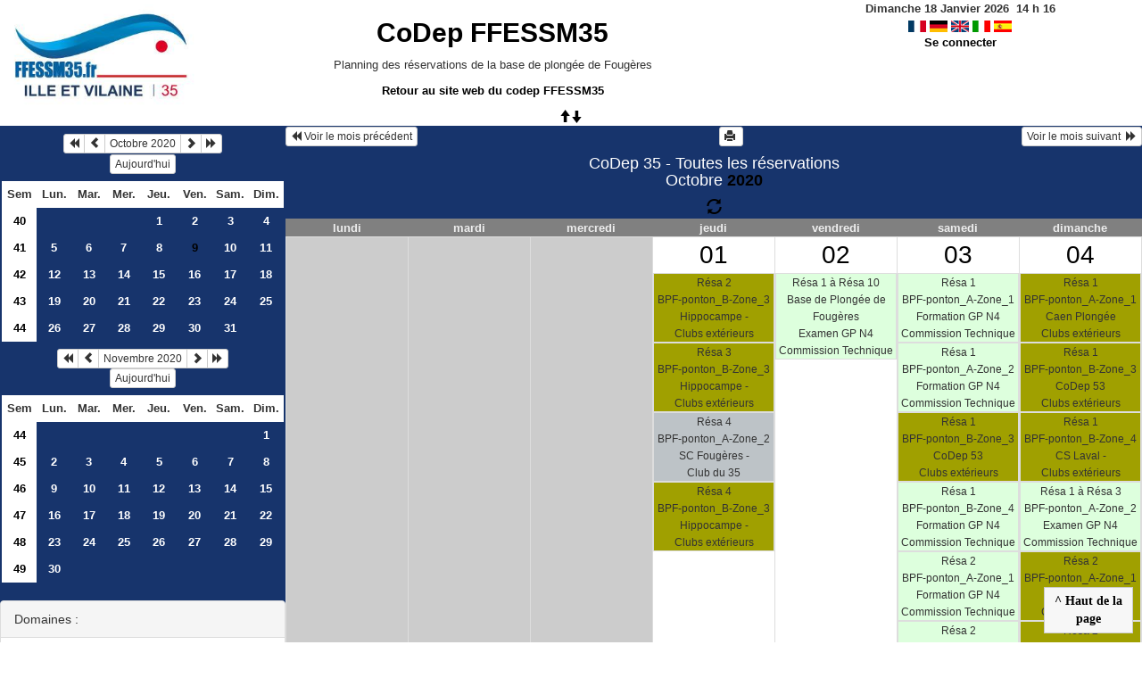

--- FILE ---
content_type: text/html; charset=utf-8
request_url: https://grr.ffessm35.fr/month_all.php?area=1&day=09&year=2020&month=10
body_size: 4162
content:
<!DOCTYPE html>
<html lang="fr">
<head>
<meta charset="utf-8">
<meta http-equiv="X-UA-Compatible" content="IE=edge">
<meta name="viewport" content="width=device-width, initial-scale=1">
<meta name="Robots" content="noindex" />
<title>CoDep FFESSM35</title>
<link rel="shortcut icon" href="./favicon.ico" />
<link rel="stylesheet" type="text/css" href="themes/bleu/css/style.css" />
<link rel="stylesheet" type="text/css" href="themes/bleu/css/bootstrap.min.css" />
<link rel="stylesheet" type="text/css" href="themes/bleu/css/mod_bootstrap.css" />
<link rel="stylesheet" type="text/css" href="themes/default/css/jquery-ui.css" />
<link rel="stylesheet" type="text/css" href="themes/default/css/jquery-ui-timepicker-addon.css" >
<script type="text/javascript" src="js/jquery-2.1.1.min.js"></script>
<script type="text/javascript" src="js/jquery-ui.min.js"></script>
<script type="text/javascript" src="js/jquery.validate.js"></script>
<script type="text/javascript" src="js/jquery-ui-timepicker-addon.js"></script>
<script type="text/javascript" src="bootstrap/js/bootstrap.min.js"></script>
<script type="text/javascript" src="js/html2canvas.js"></script>
<script type="text/javascript" src="js/menu.js"></script>
<script type="text/javascript" src="js/jspdf.min.js"></script>
<script type="text/javascript" src="js/pdf.js" ></script>
<script type="text/javascript" src="js/popup.js" charset="utf-8"></script>
<script type="text/javascript" src="js/functions.js" ></script>
<script type="text/javascript" src="js/selection.js" ></script>
<script type="text/javascript" src="js/clock_fr.js"></script>
</head>
<body>
<div id="toppanel">
<div id="panel">
<table id="header">
<tr>
<td class="logo" height="100">
<a href="./month_all.php?area=1&amp;day=09&amp;year=2020&amp;month=10"><img src="./images/f293c00c66dac629f41b18349d54161f.jpg" alt="logo"/></a>
</td>
<td class="accueil ">
<h2>
<a href="./month_all.php?area=1&amp;day=09&amp;year=2020&amp;month=10">CoDep FFESSM35</a>
</h2>
<p>Planning des r&eacute;servations de la base de plong&eacute;e de Foug&egrave;res</p>

<p><a href="http://www.ffessm35.fr">Retour au site web du codep FFESSM35</a></p>
</td>
<script>selection()</script>
<td class="configuration" >
<div class="clock">
<div id="Date">
&nbsp;<span id="hours"></span>
h
<span id="min"></span>
</div></div>
<a onclick="charger();" href="https://grr.ffessm35.fr/month_all.php?area=1&amp;day=09&amp;year=2020&amp;month=10&amp;default_language=fr"><img src="./img_grr/fr_dp.png" alt="France" title="france" width="20" height="13" class="image" /></a>
<a onclick="charger();" href="https://grr.ffessm35.fr/month_all.php?area=1&amp;day=09&amp;year=2020&amp;month=10&amp;default_language=de"><img src="./img_grr/de_dp.png" alt="Deutch" title="deutch" width="20" height="13" class="image" /></a>
<a onclick="charger();" href="https://grr.ffessm35.fr/month_all.php?area=1&amp;day=09&amp;year=2020&amp;month=10&amp;default_language=en"><img src="./img_grr/en_dp.png" alt="English" title="English" width="20" height="13" class="image" /></a>
<a onclick="charger();" href="https://grr.ffessm35.fr/month_all.php?area=1&amp;day=09&amp;year=2020&amp;month=10&amp;default_language=it"><img src="./img_grr/it_dp.png" alt="Italiano" title="Italiano" width="20" height="13" class="image" /></a>
<a onclick="charger();" href="https://grr.ffessm35.fr/month_all.php?area=1&amp;day=09&amp;year=2020&amp;month=10&amp;default_language=es"><img src="./img_grr/es_dp.png" alt="Spanish" title="Spanish" width="20" height="13" class="image" /></a>
<br /> <a href="login.php">Se connecter</a>
</td>
</tr>
</table>
</div>
<a id="open" class="open" href="#"><span class="glyphicon glyphicon-arrow-up"><span class="glyphicon glyphicon-arrow-down"></span></span></a>
</div>
<div class="row">
<div class="col-lg-3 col-md-12 col-xs-12"><div id="menuGauche">
<div class="col-lg-12 col-md-12 col-xs-12">


<table class="calendar">
<caption><div class="btn-group"><button type="button" title="Année précédente" class="btn btn-default btn-xs" onclick="charger();javascript: location.href='month_all.php?year=2019&amp;month=10&amp;day=1&amp;area=1';"><span class="glyphicon glyphicon-backward"></span></button>
<button type="button" title="Voir le mois précédent" class="btn btn-default btn-xs" onclick="charger();javascript: location.href='month_all.php?year=2020&amp;month=09&amp;day=1&amp;area=1';"><span class="glyphicon glyphicon-chevron-left"></span></button>
<button type="button" title="Voir les réservations du mois pour toutes les ressources" class="btn btn-default btn-xs" onclick="charger();javascript: location.href='month_all.php?year=2020&amp;month=10&amp;day=1&amp;area=1';">Octobre 2020</button>
<button type="button" title="Voir le mois suivant" class="btn btn-default btn-xs" onclick="charger();javascript: location.href='month_all.php?year=2020&amp;month=11&amp;day=1&amp;area=1';"><span class="glyphicon glyphicon-chevron-right"></span></button>
<button type="button" title="Année suivante" class="btn btn-default btn-xs" onclick="charger();javascript: location.href='month_all.php?year=2021&amp;month=10&amp;day=1&amp;area=1';"><span class="glyphicon glyphicon-forward"></span></button>
</div><br/><button type="button" title="Aujourd'hui" class="btn btn-default btn-xs" onclick="charger();javascript: location.href='day.php?year=2026&amp;month=01&amp;day=18&amp;area=1';">Aujourd'hui</button></caption><tr><td class="calendarcol1">Sem</td>
<td class="calendarcol1">Lun.</td>
<td class="calendarcol1">Mar.</td>
<td class="calendarcol1">Mer.</td>
<td class="calendarcol1">Jeu.</td>
<td class="calendarcol1">Ven.</td>
<td class="calendarcol1">Sam.</td>
<td class="calendarcol1">Dim.</td>
</tr>
<tr ><td class="calendarcol1 lienSemaine"><a onclick="charger();" title="Voir les réservations de la semaine pour toutes les ressources" href="week_all.php?year=2020&amp;month=10&amp;day=1&amp;area=1">40</a></td>
<td class="cellcalendar"> </td>
<td class="cellcalendar"> </td>
<td class="cellcalendar"> </td>
<td class="cellcalendar"><a onclick="charger();" class="calendar" title="Voir toutes les ressources du domaine pour cette journée" href="day.php?year=2020&amp;month=10&amp;day=1&amp;area=1">1</a></td>
<td class="cellcalendar"><a onclick="charger();" class="calendar" title="Voir toutes les ressources du domaine pour cette journée" href="day.php?year=2020&amp;month=10&amp;day=2&amp;area=1">2</a></td>
<td class="cellcalendar"><a onclick="charger();" class="calendar" title="Voir toutes les ressources du domaine pour cette journée" href="day.php?year=2020&amp;month=10&amp;day=3&amp;area=1">3</a></td>
<td class="cellcalendar"><a onclick="charger();" class="calendar" title="Voir toutes les ressources du domaine pour cette journée" href="day.php?year=2020&amp;month=10&amp;day=4&amp;area=1">4</a></td>
</tr>
<tr ><td class="calendarcol1 lienSemaine"><a onclick="charger();" title="Voir les réservations de la semaine pour toutes les ressources" href="week_all.php?year=2020&amp;month=10&amp;day=8&amp;area=1">41</a></td>
<td class="cellcalendar"><a onclick="charger();" class="calendar" title="Voir toutes les ressources du domaine pour cette journée" href="day.php?year=2020&amp;month=10&amp;day=5&amp;area=1">5</a></td>
<td class="cellcalendar"><a onclick="charger();" class="calendar" title="Voir toutes les ressources du domaine pour cette journée" href="day.php?year=2020&amp;month=10&amp;day=6&amp;area=1">6</a></td>
<td class="cellcalendar"><a onclick="charger();" class="calendar" title="Voir toutes les ressources du domaine pour cette journée" href="day.php?year=2020&amp;month=10&amp;day=7&amp;area=1">7</a></td>
<td class="cellcalendar"><a onclick="charger();" class="calendar" title="Voir toutes les ressources du domaine pour cette journée" href="day.php?year=2020&amp;month=10&amp;day=8&amp;area=1">8</a></td>
<td class="cellcalendar"><a onclick="charger();" class="calendar" title="Voir toutes les ressources du domaine pour cette journée" href="day.php?year=2020&amp;month=10&amp;day=9&amp;area=1"><span class="cal_current_day">9</span></a></td>
<td class="cellcalendar"><a onclick="charger();" class="calendar" title="Voir toutes les ressources du domaine pour cette journée" href="day.php?year=2020&amp;month=10&amp;day=10&amp;area=1">10</a></td>
<td class="cellcalendar"><a onclick="charger();" class="calendar" title="Voir toutes les ressources du domaine pour cette journée" href="day.php?year=2020&amp;month=10&amp;day=11&amp;area=1">11</a></td>
</tr>
<tr ><td class="calendarcol1 lienSemaine"><a onclick="charger();" title="Voir les réservations de la semaine pour toutes les ressources" href="week_all.php?year=2020&amp;month=10&amp;day=15&amp;area=1">42</a></td>
<td class="cellcalendar"><a onclick="charger();" class="calendar" title="Voir toutes les ressources du domaine pour cette journée" href="day.php?year=2020&amp;month=10&amp;day=12&amp;area=1">12</a></td>
<td class="cellcalendar"><a onclick="charger();" class="calendar" title="Voir toutes les ressources du domaine pour cette journée" href="day.php?year=2020&amp;month=10&amp;day=13&amp;area=1">13</a></td>
<td class="cellcalendar"><a onclick="charger();" class="calendar" title="Voir toutes les ressources du domaine pour cette journée" href="day.php?year=2020&amp;month=10&amp;day=14&amp;area=1">14</a></td>
<td class="cellcalendar"><a onclick="charger();" class="calendar" title="Voir toutes les ressources du domaine pour cette journée" href="day.php?year=2020&amp;month=10&amp;day=15&amp;area=1">15</a></td>
<td class="cellcalendar"><a onclick="charger();" class="calendar" title="Voir toutes les ressources du domaine pour cette journée" href="day.php?year=2020&amp;month=10&amp;day=16&amp;area=1">16</a></td>
<td class="cellcalendar"><a onclick="charger();" class="calendar" title="Voir toutes les ressources du domaine pour cette journée" href="day.php?year=2020&amp;month=10&amp;day=17&amp;area=1">17</a></td>
<td class="cellcalendar"><a onclick="charger();" class="calendar" title="Voir toutes les ressources du domaine pour cette journée" href="day.php?year=2020&amp;month=10&amp;day=18&amp;area=1">18</a></td>
</tr>
<tr ><td class="calendarcol1 lienSemaine"><a onclick="charger();" title="Voir les réservations de la semaine pour toutes les ressources" href="week_all.php?year=2020&amp;month=10&amp;day=22&amp;area=1">43</a></td>
<td class="cellcalendar"><a onclick="charger();" class="calendar" title="Voir toutes les ressources du domaine pour cette journée" href="day.php?year=2020&amp;month=10&amp;day=19&amp;area=1">19</a></td>
<td class="cellcalendar"><a onclick="charger();" class="calendar" title="Voir toutes les ressources du domaine pour cette journée" href="day.php?year=2020&amp;month=10&amp;day=20&amp;area=1">20</a></td>
<td class="cellcalendar"><a onclick="charger();" class="calendar" title="Voir toutes les ressources du domaine pour cette journée" href="day.php?year=2020&amp;month=10&amp;day=21&amp;area=1">21</a></td>
<td class="cellcalendar"><a onclick="charger();" class="calendar" title="Voir toutes les ressources du domaine pour cette journée" href="day.php?year=2020&amp;month=10&amp;day=22&amp;area=1">22</a></td>
<td class="cellcalendar"><a onclick="charger();" class="calendar" title="Voir toutes les ressources du domaine pour cette journée" href="day.php?year=2020&amp;month=10&amp;day=23&amp;area=1">23</a></td>
<td class="cellcalendar"><a onclick="charger();" class="calendar" title="Voir toutes les ressources du domaine pour cette journée" href="day.php?year=2020&amp;month=10&amp;day=24&amp;area=1">24</a></td>
<td class="cellcalendar"><a onclick="charger();" class="calendar" title="Voir toutes les ressources du domaine pour cette journée" href="day.php?year=2020&amp;month=10&amp;day=25&amp;area=1">25</a></td>
</tr>
<tr ><td class="calendarcol1 lienSemaine"><a onclick="charger();" title="Voir les réservations de la semaine pour toutes les ressources" href="week_all.php?year=2020&amp;month=10&amp;day=29&amp;area=1">44</a></td>
<td class="cellcalendar"><a onclick="charger();" class="calendar" title="Voir toutes les ressources du domaine pour cette journée" href="day.php?year=2020&amp;month=10&amp;day=26&amp;area=1">26</a></td>
<td class="cellcalendar"><a onclick="charger();" class="calendar" title="Voir toutes les ressources du domaine pour cette journée" href="day.php?year=2020&amp;month=10&amp;day=27&amp;area=1">27</a></td>
<td class="cellcalendar"><a onclick="charger();" class="calendar" title="Voir toutes les ressources du domaine pour cette journée" href="day.php?year=2020&amp;month=10&amp;day=28&amp;area=1">28</a></td>
<td class="cellcalendar"><a onclick="charger();" class="calendar" title="Voir toutes les ressources du domaine pour cette journée" href="day.php?year=2020&amp;month=10&amp;day=29&amp;area=1">29</a></td>
<td class="cellcalendar"><a onclick="charger();" class="calendar" title="Voir toutes les ressources du domaine pour cette journée" href="day.php?year=2020&amp;month=10&amp;day=30&amp;area=1">30</a></td>
<td class="cellcalendar"><a onclick="charger();" class="calendar" title="Voir toutes les ressources du domaine pour cette journée" href="day.php?year=2020&amp;month=10&amp;day=31&amp;area=1">31</a></td>
<td class="cellcalendar"> </td>
</tr>
</table>
</div>

<div class="col-lg-12 col-md-12 col-xs-12">


<table class="calendar">
<caption><div class="btn-group"><button type="button" title="Année précédente" class="btn btn-default btn-xs" onclick="charger();javascript: location.href='month_all.php?year=2019&amp;month=11&amp;day=1&amp;area=1';"><span class="glyphicon glyphicon-backward"></span></button>
<button type="button" title="Voir le mois précédent" class="btn btn-default btn-xs" onclick="charger();javascript: location.href='month_all.php?year=2020&amp;month=10&amp;day=1&amp;area=1';"><span class="glyphicon glyphicon-chevron-left"></span></button>
<button type="button" title="Voir les réservations du mois pour toutes les ressources" class="btn btn-default btn-xs" onclick="charger();javascript: location.href='month_all.php?year=2020&amp;month=11&amp;day=1&amp;area=1';">Novembre 2020</button>
<button type="button" title="Voir le mois suivant" class="btn btn-default btn-xs" onclick="charger();javascript: location.href='month_all.php?year=2020&amp;month=12&amp;day=1&amp;area=1';"><span class="glyphicon glyphicon-chevron-right"></span></button>
<button type="button" title="Année suivante" class="btn btn-default btn-xs" onclick="charger();javascript: location.href='month_all.php?year=2021&amp;month=11&amp;day=1&amp;area=1';"><span class="glyphicon glyphicon-forward"></span></button>
</div><br/><button type="button" title="Aujourd'hui" class="btn btn-default btn-xs" onclick="charger();javascript: location.href='day.php?year=2026&amp;month=01&amp;day=18&amp;area=1';">Aujourd'hui</button></caption><tr><td class="calendarcol1">Sem</td>
<td class="calendarcol1">Lun.</td>
<td class="calendarcol1">Mar.</td>
<td class="calendarcol1">Mer.</td>
<td class="calendarcol1">Jeu.</td>
<td class="calendarcol1">Ven.</td>
<td class="calendarcol1">Sam.</td>
<td class="calendarcol1">Dim.</td>
</tr>
<tr ><td class="calendarcol1 lienSemaine"><a onclick="charger();" title="Voir les réservations de la semaine pour toutes les ressources" href="week_all.php?year=2020&amp;month=11&amp;day=1&amp;area=1">44</a></td>
<td class="cellcalendar"> </td>
<td class="cellcalendar"> </td>
<td class="cellcalendar"> </td>
<td class="cellcalendar"> </td>
<td class="cellcalendar"> </td>
<td class="cellcalendar"> </td>
<td class="cellcalendar"><a onclick="charger();" class="calendar" title="Voir toutes les ressources du domaine pour cette journée" href="day.php?year=2020&amp;month=11&amp;day=1&amp;area=1">1</a></td>
</tr>
<tr ><td class="calendarcol1 lienSemaine"><a onclick="charger();" title="Voir les réservations de la semaine pour toutes les ressources" href="week_all.php?year=2020&amp;month=11&amp;day=8&amp;area=1">45</a></td>
<td class="cellcalendar"><a onclick="charger();" class="calendar" title="Voir toutes les ressources du domaine pour cette journée" href="day.php?year=2020&amp;month=11&amp;day=2&amp;area=1">2</a></td>
<td class="cellcalendar"><a onclick="charger();" class="calendar" title="Voir toutes les ressources du domaine pour cette journée" href="day.php?year=2020&amp;month=11&amp;day=3&amp;area=1">3</a></td>
<td class="cellcalendar"><a onclick="charger();" class="calendar" title="Voir toutes les ressources du domaine pour cette journée" href="day.php?year=2020&amp;month=11&amp;day=4&amp;area=1">4</a></td>
<td class="cellcalendar"><a onclick="charger();" class="calendar" title="Voir toutes les ressources du domaine pour cette journée" href="day.php?year=2020&amp;month=11&amp;day=5&amp;area=1">5</a></td>
<td class="cellcalendar"><a onclick="charger();" class="calendar" title="Voir toutes les ressources du domaine pour cette journée" href="day.php?year=2020&amp;month=11&amp;day=6&amp;area=1">6</a></td>
<td class="cellcalendar"><a onclick="charger();" class="calendar" title="Voir toutes les ressources du domaine pour cette journée" href="day.php?year=2020&amp;month=11&amp;day=7&amp;area=1">7</a></td>
<td class="cellcalendar"><a onclick="charger();" class="calendar" title="Voir toutes les ressources du domaine pour cette journée" href="day.php?year=2020&amp;month=11&amp;day=8&amp;area=1">8</a></td>
</tr>
<tr ><td class="calendarcol1 lienSemaine"><a onclick="charger();" title="Voir les réservations de la semaine pour toutes les ressources" href="week_all.php?year=2020&amp;month=11&amp;day=15&amp;area=1">46</a></td>
<td class="cellcalendar"><a onclick="charger();" class="calendar" title="Voir toutes les ressources du domaine pour cette journée" href="day.php?year=2020&amp;month=11&amp;day=9&amp;area=1">9</a></td>
<td class="cellcalendar"><a onclick="charger();" class="calendar" title="Voir toutes les ressources du domaine pour cette journée" href="day.php?year=2020&amp;month=11&amp;day=10&amp;area=1">10</a></td>
<td class="cellcalendar"><a onclick="charger();" class="calendar" title="Voir toutes les ressources du domaine pour cette journée" href="day.php?year=2020&amp;month=11&amp;day=11&amp;area=1">11</a></td>
<td class="cellcalendar"><a onclick="charger();" class="calendar" title="Voir toutes les ressources du domaine pour cette journée" href="day.php?year=2020&amp;month=11&amp;day=12&amp;area=1">12</a></td>
<td class="cellcalendar"><a onclick="charger();" class="calendar" title="Voir toutes les ressources du domaine pour cette journée" href="day.php?year=2020&amp;month=11&amp;day=13&amp;area=1">13</a></td>
<td class="cellcalendar"><a onclick="charger();" class="calendar" title="Voir toutes les ressources du domaine pour cette journée" href="day.php?year=2020&amp;month=11&amp;day=14&amp;area=1">14</a></td>
<td class="cellcalendar"><a onclick="charger();" class="calendar" title="Voir toutes les ressources du domaine pour cette journée" href="day.php?year=2020&amp;month=11&amp;day=15&amp;area=1">15</a></td>
</tr>
<tr ><td class="calendarcol1 lienSemaine"><a onclick="charger();" title="Voir les réservations de la semaine pour toutes les ressources" href="week_all.php?year=2020&amp;month=11&amp;day=22&amp;area=1">47</a></td>
<td class="cellcalendar"><a onclick="charger();" class="calendar" title="Voir toutes les ressources du domaine pour cette journée" href="day.php?year=2020&amp;month=11&amp;day=16&amp;area=1">16</a></td>
<td class="cellcalendar"><a onclick="charger();" class="calendar" title="Voir toutes les ressources du domaine pour cette journée" href="day.php?year=2020&amp;month=11&amp;day=17&amp;area=1">17</a></td>
<td class="cellcalendar"><a onclick="charger();" class="calendar" title="Voir toutes les ressources du domaine pour cette journée" href="day.php?year=2020&amp;month=11&amp;day=18&amp;area=1">18</a></td>
<td class="cellcalendar"><a onclick="charger();" class="calendar" title="Voir toutes les ressources du domaine pour cette journée" href="day.php?year=2020&amp;month=11&amp;day=19&amp;area=1">19</a></td>
<td class="cellcalendar"><a onclick="charger();" class="calendar" title="Voir toutes les ressources du domaine pour cette journée" href="day.php?year=2020&amp;month=11&amp;day=20&amp;area=1">20</a></td>
<td class="cellcalendar"><a onclick="charger();" class="calendar" title="Voir toutes les ressources du domaine pour cette journée" href="day.php?year=2020&amp;month=11&amp;day=21&amp;area=1">21</a></td>
<td class="cellcalendar"><a onclick="charger();" class="calendar" title="Voir toutes les ressources du domaine pour cette journée" href="day.php?year=2020&amp;month=11&amp;day=22&amp;area=1">22</a></td>
</tr>
<tr ><td class="calendarcol1 lienSemaine"><a onclick="charger();" title="Voir les réservations de la semaine pour toutes les ressources" href="week_all.php?year=2020&amp;month=11&amp;day=29&amp;area=1">48</a></td>
<td class="cellcalendar"><a onclick="charger();" class="calendar" title="Voir toutes les ressources du domaine pour cette journée" href="day.php?year=2020&amp;month=11&amp;day=23&amp;area=1">23</a></td>
<td class="cellcalendar"><a onclick="charger();" class="calendar" title="Voir toutes les ressources du domaine pour cette journée" href="day.php?year=2020&amp;month=11&amp;day=24&amp;area=1">24</a></td>
<td class="cellcalendar"><a onclick="charger();" class="calendar" title="Voir toutes les ressources du domaine pour cette journée" href="day.php?year=2020&amp;month=11&amp;day=25&amp;area=1">25</a></td>
<td class="cellcalendar"><a onclick="charger();" class="calendar" title="Voir toutes les ressources du domaine pour cette journée" href="day.php?year=2020&amp;month=11&amp;day=26&amp;area=1">26</a></td>
<td class="cellcalendar"><a onclick="charger();" class="calendar" title="Voir toutes les ressources du domaine pour cette journée" href="day.php?year=2020&amp;month=11&amp;day=27&amp;area=1">27</a></td>
<td class="cellcalendar"><a onclick="charger();" class="calendar" title="Voir toutes les ressources du domaine pour cette journée" href="day.php?year=2020&amp;month=11&amp;day=28&amp;area=1">28</a></td>
<td class="cellcalendar"><a onclick="charger();" class="calendar" title="Voir toutes les ressources du domaine pour cette journée" href="day.php?year=2020&amp;month=11&amp;day=29&amp;area=1">29</a></td>
</tr>
<tr ><td class="calendarcol1 lienSemaine"><a onclick="charger();" title="Voir les réservations de la semaine pour toutes les ressources" href="week_all.php?year=2020&amp;month=11&amp;day=30&amp;area=1">49</a></td>
<td class="cellcalendar"><a onclick="charger();" class="calendar" title="Voir toutes les ressources du domaine pour cette journée" href="day.php?year=2020&amp;month=11&amp;day=30&amp;area=1">30</a></td>
<td class="cellcalendar"> </td>
<td class="cellcalendar"> </td>
<td class="cellcalendar"> </td>
<td class="cellcalendar"> </td>
<td class="cellcalendar"> </td>
<td class="cellcalendar"> </td>
</tr>
</table>
</div>

<div class="col-lg-12 col-md-12 col-xs-12">

<br />
<div class="panel panel-default">
<div class="panel-heading">Domaines :</div>
<div class="panel-body">
<form class="ressource" id="area_001" action="/month_all.php">
<input class="btn btn-primary btn-lg btn-block item_select" name="1" value="CoDep 35" onclick="location.href='month_all.php?year=2020&amp;month=10&amp;day=09&amp;area=1' ;charger();"/>
</form>
</div>
</div>
<br />
<div class="panel panel-default">
<div class="panel-heading">Ressources : </div>
<div class="panel-body">
<form class="ressource" id="room_001" action="/month_all.php">
<input id="item_select" class="btn btn-primary btn-lg btn-block item_select" name="all_room" value="Toutes les ressources" onclick="location.href='month_all.php?year=2020&amp;month=10&amp;day=09&amp;area=1' ;charger();"/>
<input class="btn btn-default btn-lg btn-block item" type="button" name="1" value="Base de Plongée de Fougères" onclick="location.href='month.php?year=2020&amp;month=10&amp;day=09&amp;room=1' ;charger();"/>
<input class="btn btn-default btn-lg btn-block item" type="button" name="5" value="BPF-ponton_A-Zone_1" onclick="location.href='month.php?year=2020&amp;month=10&amp;day=09&amp;room=5' ;charger();"/>
<input class="btn btn-default btn-lg btn-block item" type="button" name="7" value="BPF-ponton_A-Zone_2" onclick="location.href='month.php?year=2020&amp;month=10&amp;day=09&amp;room=7' ;charger();"/>
<input class="btn btn-default btn-lg btn-block item" type="button" name="6" value="BPF-ponton_B-Zone_3" onclick="location.href='month.php?year=2020&amp;month=10&amp;day=09&amp;room=6' ;charger();"/>
<input class="btn btn-default btn-lg btn-block item" type="button" name="8" value="BPF-ponton_B-Zone_4" onclick="location.href='month.php?year=2020&amp;month=10&amp;day=09&amp;room=8' ;charger();"/>
<input class="btn btn-default btn-lg btn-block item" type="button" name="2" value="Maison des sports" onclick="location.href='month.php?year=2020&amp;month=10&amp;day=09&amp;room=2' ;charger();"/>
<input class="btn btn-default btn-lg btn-block item" type="button" name="4" value="Matériel" onclick="location.href='month.php?year=2020&amp;month=10&amp;day=09&amp;room=4' ;charger();"/>
<input class="btn btn-default btn-lg btn-block item" type="button" name="3" value="Réunion Zoom" onclick="location.href='month.php?year=2020&amp;month=10&amp;day=09&amp;room=3' ;charger();"/>
</form>
</div>
</div>

</div>


<div class="col-lg-12 col-md-12 col-xs-12">

<table class="legende"><caption>Légende des réservations</caption>
<tr>
<td style="background-color:#FFBB20;" >
Ouverture Base de Plongée de F</td>
<td style="background-color:#A0A000;" >
Clubs extérieurs</td>
</tr>
<tr>
<td style="background-color:#bdc3c7;" >
Club du 35</td>
<td style="background-color:#DDFFDD;" >
Commission Technique</td>
</tr>
<tr>
<td style="background-color:#F49AC2;" >
Commission Tir sur Cible</td>
<td style="background-color:#009900;" >
Commission Biologie</td>
</tr>
<tr>
<td style="background-color:#e74c3c;" >
Commission Apnée</td>
<td></td>
</tr>
</table>

</div>

</div></div><div id="chargement">
<div class="progress">
<div class="progress-bar progress-bar-info progress-bar-striped" role="progressbar" aria-valuenow="100" aria-valuemin="0" aria-valuemax="100" style="width: 100%"></div>
</div>
</div>
<div class="col-lg-9 col-md-12 col-xs-12">
<div id="planning">
<div class="titre_planning">
<table class="table-header">
<tr>
<td class="left">
<button class="btn btn-default btn-xs" onclick="charger();javascript: location.href='month_all.php?year=2020&amp;month=9&amp;day=1&amp;area=1';"><span class="glyphicon glyphicon-backward"></span>&nbspVoir le mois précédent</button>
</td>
<td>
<button type="button" class="btn btn-default btn-xs" onclick="javascript:window.open('https://grr.ffessm35.fr/month_all.php?area=1&amp;day=09&amp;year=2020&amp;month=10&amp;pview=1')"><span class="glyphicon glyphicon-print"></span> </button></td>
<td class="right">
<button class="btn btn-default btn-xs" onclick="charger();javascript: location.href='month_all.php?year=2020&amp;month=11&amp;day=1&amp;area=1';">Voir le mois suivant  <span class="glyphicon glyphicon-forward"></span></button>
</td>
</tr>
<tr></table>
<h4 class="titre"> CoDep 35 - Toutes les réservations<br>Octobre <a href="year.php" title="Voir les réservations sur plusieurs mois pour toutes les ressources du domaine">2020</a></h4>
 <a href="month_all2.php?year=2020&amp;month=10&amp;area=1"><span class="glyphicon glyphicon-refresh"></a>
</div>
<div class="contenu_planning">
<table class="table-bordered table-striped">
<tr>
<th style="width:14%;">lundi</th>
<th style="width:14%;">mardi</th>
<th style="width:14%;">mercredi</th>
<th style="width:14%;">jeudi</th>
<th style="width:14%;">vendredi</th>
<th style="width:14%;">samedi</th>
<th style="width:14%;">dimanche</th>
</tr>
<tr>
<td class="cell_month_o"></td>
<td class="cell_month_o"></td>
<td class="cell_month_o"></td>
<td class="cell_month">
<div class="monthday ">
<a title="Voir toutes les ressources du domaine pour cette journée" href="day.php?year=2020&amp;month=10&amp;day=1&amp;area=1">01</a>
</div>
<table class="table-bordered table-striped">
<tr>
<td style="background-color:#A0A000;" >
<span class="small_planning">
Résa 2<br>BPF-ponton_B-Zone_3<br>Hippocampe -<br/>
Clubs extérieurs<br/></span>
</td>
</tr>
</table>
<table class="table-bordered table-striped">
<tr>
<td style="background-color:#A0A000;" >
<span class="small_planning">
Résa 3<br>BPF-ponton_B-Zone_3<br>Hippocampe -<br/>
Clubs extérieurs<br/></span>
</td>
</tr>
</table>
<table class="table-bordered table-striped">
<tr>
<td style="background-color:#bdc3c7;" >
<span class="small_planning">
Résa 4<br>BPF-ponton_A-Zone_2<br>SC Fougères -<br/>
Club du 35<br/></span>
</td>
</tr>
</table>
<table class="table-bordered table-striped">
<tr>
<td style="background-color:#A0A000;" >
<span class="small_planning">
Résa 4<br>BPF-ponton_B-Zone_3<br>Hippocampe -<br/>
Clubs extérieurs<br/></span>
</td>
</tr>
</table>
</td>
<td class="cell_month">
<div class="monthday ">
<a title="Voir toutes les ressources du domaine pour cette journée" href="day.php?year=2020&amp;month=10&amp;day=2&amp;area=1">02</a>
</div>
<table class="table-bordered table-striped">
<tr>
<td style="background-color:#DDFFDD;" >
<span class="small_planning">
Résa 1 à Résa 10<br>Base de Plongée de Fougères<br>Examen GP N4<br/>
Commission Technique<br/></span>
</td>
</tr>
</table>
</td>
<td class="cell_month">
<div class="monthday ">
<a title="Voir toutes les ressources du domaine pour cette journée" href="day.php?year=2020&amp;month=10&amp;day=3&amp;area=1">03</a>
</div>
<table class="table-bordered table-striped">
<tr>
<td style="background-color:#DDFFDD;" >
<span class="small_planning">
Résa 1<br>BPF-ponton_A-Zone_1<br>Formation GP N4<br/>
Commission Technique<br/></span>
</td>
</tr>
</table>
<table class="table-bordered table-striped">
<tr>
<td style="background-color:#DDFFDD;" >
<span class="small_planning">
Résa 1<br>BPF-ponton_A-Zone_2<br>Formation GP N4<br/>
Commission Technique<br/></span>
</td>
</tr>
</table>
<table class="table-bordered table-striped">
<tr>
<td style="background-color:#A0A000;" >
<span class="small_planning">
Résa 1<br>BPF-ponton_B-Zone_3<br>CoDep 53<br/>
Clubs extérieurs<br/></span>
</td>
</tr>
</table>
<table class="table-bordered table-striped">
<tr>
<td style="background-color:#DDFFDD;" >
<span class="small_planning">
Résa 1<br>BPF-ponton_B-Zone_4<br>Formation GP N4<br/>
Commission Technique<br/></span>
</td>
</tr>
</table>
<table class="table-bordered table-striped">
<tr>
<td style="background-color:#DDFFDD;" >
<span class="small_planning">
Résa 2<br>BPF-ponton_A-Zone_1<br>Formation GP N4<br/>
Commission Technique<br/></span>
</td>
</tr>
</table>
<table class="table-bordered table-striped">
<tr>
<td style="background-color:#DDFFDD;" >
<span class="small_planning">
Résa 2<br>BPF-ponton_A-Zone_2<br>Formation GP N4<br/>
Commission Technique<br/></span>
</td>
</tr>
</table>
<table class="table-bordered table-striped">
<tr>
<td style="background-color:#A0A000;" >
<span class="small_planning">
Résa 2<br>BPF-ponton_B-Zone_3<br>CoDep 53<br/>
Clubs extérieurs<br/></span>
</td>
</tr>
</table>
<table class="table-bordered table-striped">
<tr>
<td style="background-color:#DDFFDD;" >
<span class="small_planning">
Résa 2<br>BPF-ponton_B-Zone_4<br>Formation GP N4<br/>
Commission Technique<br/></span>
</td>
</tr>
</table>
<table class="table-bordered table-striped">
<tr>
<td style="background-color:#DDFFDD;" >
<span class="small_planning">
Résa 3<br>BPF-ponton_A-Zone_1<br>Formation GP N4<br/>
Commission Technique<br/></span>
</td>
</tr>
</table>
<table class="table-bordered table-striped">
<tr>
<td style="background-color:#DDFFDD;" >
<span class="small_planning">
Résa 3<br>BPF-ponton_A-Zone_2<br>Formation GP N4<br/>
Commission Technique<br/></span>
</td>
</tr>
</table>
<table class="table-bordered table-striped">
<tr>
<td style="background-color:#A0A000;" >
<span class="small_planning">
Résa 3<br>BPF-ponton_B-Zone_3<br>CoDep 53<br/>
Clubs extérieurs<br/></span>
</td>
</tr>
</table>
<table class="table-bordered table-striped">
<tr>
<td style="background-color:#DDFFDD;" >
<span class="small_planning">
Résa 3<br>BPF-ponton_B-Zone_4<br>Formation GP N4<br/>
Commission Technique<br/></span>
</td>
</tr>
</table>
</td>
<td class="cell_month">
<div class="monthday ">
<a title="Voir toutes les ressources du domaine pour cette journée" href="day.php?year=2020&amp;month=10&amp;day=4&amp;area=1">04</a>
</div>
<table class="table-bordered table-striped">
<tr>
<td style="background-color:#A0A000;" >
<span class="small_planning">
Résa 1<br>BPF-ponton_A-Zone_1<br>Caen Plongée<br/>
Clubs extérieurs<br/></span>
</td>
</tr>
</table>
<table class="table-bordered table-striped">
<tr>
<td style="background-color:#A0A000;" >
<span class="small_planning">
Résa 1<br>BPF-ponton_B-Zone_3<br>CoDep 53<br/>
Clubs extérieurs<br/></span>
</td>
</tr>
</table>
<table class="table-bordered table-striped">
<tr>
<td style="background-color:#A0A000;" >
<span class="small_planning">
Résa 1<br>BPF-ponton_B-Zone_4<br>CS Laval -<br/>
Clubs extérieurs<br/></span>
</td>
</tr>
</table>
<table class="table-bordered table-striped">
<tr>
<td style="background-color:#DDFFDD;" >
<span class="small_planning">
Résa 1 à Résa 3<br>BPF-ponton_A-Zone_2<br>Examen GP N4<br/>
Commission Technique<br/></span>
</td>
</tr>
</table>
<table class="table-bordered table-striped">
<tr>
<td style="background-color:#A0A000;" >
<span class="small_planning">
Résa 2<br>BPF-ponton_A-Zone_1<br>Caen Plongée<br/>
Clubs extérieurs<br/></span>
</td>
</tr>
</table>
<table class="table-bordered table-striped">
<tr>
<td style="background-color:#A0A000;" >
<span class="small_planning">
Résa 2<br>BPF-ponton_B-Zone_3<br>CoDep 53<br/>
Clubs extérieurs<br/></span>
</td>
</tr>
</table>
<table class="table-bordered table-striped">
<tr>
<td style="background-color:#DDFFDD;" >
<span class="small_planning">
Résa 2 à Résa 3<br>BPF-ponton_B-Zone_4<br>Examen GP N4<br/>
Commission Technique<br/></span>
</td>
</tr>
</table>
<table class="table-bordered table-striped">
<tr>
<td style="background-color:#A0A000;" >
<span class="small_planning">
Résa 3<br>BPF-ponton_A-Zone_1<br>Caen Plongée - <br/>
Clubs extérieurs<br/></span>
</td>
</tr>
</table>
<table class="table-bordered table-striped">
<tr>
<td style="background-color:#A0A000;" >
<span class="small_planning">
Résa 3<br>BPF-ponton_B-Zone_3<br>CoDep 53<br/>
Clubs extérieurs<br/></span>
</td>
</tr>
</table>
<table class="table-bordered table-striped">
<tr>
<td style="background-color:#A0A000;" >
<span class="small_planning">
Résa 4<br>BPF-ponton_A-Zone_1<br>Caen Plongée - <br/>
Clubs extérieurs<br/></span>
</td>
</tr>
</table>
</td>
</tr>
<tr>
<td class="cell_month">
<div class="monthday ">
<a title="Voir toutes les ressources du domaine pour cette journée" href="day.php?year=2020&amp;month=10&amp;day=5&amp;area=1">05</a>
</div>
</td>
<td class="cell_month">
<div class="monthday ">
<a title="Voir toutes les ressources du domaine pour cette journée" href="day.php?year=2020&amp;month=10&amp;day=6&amp;area=1">06</a>
</div>
</td>
<td class="cell_month">
<div class="monthday ">
<a title="Voir toutes les ressources du domaine pour cette journée" href="day.php?year=2020&amp;month=10&amp;day=7&amp;area=1">07</a>
</div>
<table class="table-bordered table-striped">
<tr>
<td style="background-color:#bdc3c7;" >
<span class="small_planning">
Résa 4<br>BPF-ponton_A-Zone_1<br>SC Fougères -<br/>
Club du 35<br/></span>
</td>
</tr>
</table>
</td>
<td class="cell_month">
<div class="monthday ">
<a title="Voir toutes les ressources du domaine pour cette journée" href="day.php?year=2020&amp;month=10&amp;day=8&amp;area=1">08</a>
</div>
<table class="table-bordered table-striped">
<tr>
<td style="background-color:#bdc3c7;" >
<span class="small_planning">
Résa 1<br>BPF-ponton_A-Zone_1<br>APL -<br/>
Club du 35<br/></span>
</td>
</tr>
</table>
<table class="table-bordered table-striped">
<tr>
<td style="background-color:#bdc3c7;" >
<span class="small_planning">
Résa 2<br>BPF-ponton_A-Zone_1<br>APL -<br/>
Club du 35<br/></span>
</td>
</tr>
</table>
<table class="table-bordered table-striped">
<tr>
<td style="background-color:#bdc3c7;" >
<span class="small_planning">
Résa 4<br>BPF-ponton_A-Zone_1<br>Bulles'0 - <br/>
Club du 35<br/></span>
</td>
</tr>
</table>
</td>
<td class="cell_month">
<div class="monthday ">
<a title="Voir toutes les ressources du domaine pour cette journée" href="day.php?year=2020&amp;month=10&amp;day=9&amp;area=1">09</a>
</div>
</td>
<td class="cell_month">
<div class="monthday ">
<a title="Voir toutes les ressources du domaine pour cette journée" href="day.php?year=2020&amp;month=10&amp;day=10&amp;area=1">10</a>
</div>
<table class="table-bordered table-striped">
<tr>
<td style="background-color:#bdc3c7;" >
<span class="small_planning">
Résa 1<br>BPF-ponton_A-Zone_1<br>SC Fougères -<br/>
Club du 35<br/></span>
</td>
</tr>
</table>
<table class="table-bordered table-striped">
<tr>
<td style="background-color:#bdc3c7;" >
<span class="small_planning">
Résa 1<br>BPF-ponton_B-Zone_3<br>CESA -<br/>
Club du 35<br/></span>
</td>
</tr>
</table>
<table class="table-bordered table-striped">
<tr>
<td style="background-color:#bdc3c7;" >
<span class="small_planning">
Résa 2<br>BPF-ponton_A-Zone_1<br>CVAS - <br/>
Club du 35<br/></span>
</td>
</tr>
</table>
<table class="table-bordered table-striped">
<tr>
<td style="background-color:#bdc3c7;" >
<span class="small_planning">
Résa 3<br>BPF-ponton_A-Zone_1<br>CVAS - <br/>
Club du 35<br/></span>
</td>
</tr>
</table>
</td>
<td class="cell_month">
<div class="monthday ">
<a title="Voir toutes les ressources du domaine pour cette journée" href="day.php?year=2020&amp;month=10&amp;day=11&amp;area=1">11</a>
</div>
<table class="table-bordered table-striped">
<tr>
<td style="background-color:#bdc3c7;" >
<span class="small_planning">
Résa 1<br>BPF-ponton_A-Zone_1<br>SC Fougères -<br/>
Club du 35<br/></span>
</td>
</tr>
</table>
<table class="table-bordered table-striped">
<tr>
<td style="background-color:#bdc3c7;" >
<span class="small_planning">
Résa 1<br>BPF-ponton_A-Zone_2<br>Haliotis -<br/>
Club du 35<br/></span>
</td>
</tr>
</table>
<table class="table-bordered table-striped">
<tr>
<td style="background-color:#bdc3c7;" >
<span class="small_planning">
Résa 1<br>BPF-ponton_B-Zone_3<br>BTD -<br/>
Club du 35<br/></span>
</td>
</tr>
</table>
<table class="table-bordered table-striped">
<tr>
<td style="background-color:#bdc3c7;" >
<span class="small_planning">
Résa 1<br>BPF-ponton_B-Zone_4<br>CESA -<br/>
Club du 35<br/></span>
</td>
</tr>
</table>
<table class="table-bordered table-striped">
<tr>
<td style="background-color:#bdc3c7;" >
<span class="small_planning">
Résa 2<br>BPF-ponton_A-Zone_2<br>Haliotis<br/>
Club du 35<br/></span>
</td>
</tr>
</table>
<table class="table-bordered table-striped">
<tr>
<td style="background-color:#bdc3c7;" >
<span class="small_planning">
Résa 3<br>BPF-ponton_A-Zone_2<br>Haliotis -<br/>
Club du 35<br/></span>
</td>
</tr>
</table>
</td>
</tr>
<tr>
<td class="cell_month">
<div class="monthday ">
<a title="Voir toutes les ressources du domaine pour cette journée" href="day.php?year=2020&amp;month=10&amp;day=12&amp;area=1">12</a>
</div>
<table class="table-bordered table-striped">
<tr>
<td style="background-color:#bdc3c7;" >
<span class="small_planning">
Résa 1 à Résa 10<br>BPF-ponton_A-Zone_1<br>SDIS 35<br/>
Club du 35<br/></span>
</td>
</tr>
</table>
</td>
<td class="cell_month">
<div class="monthday ">
<a title="Voir toutes les ressources du domaine pour cette journée" href="day.php?year=2020&amp;month=10&amp;day=13&amp;area=1">13</a>
</div>
</td>
<td class="cell_month">
<div class="monthday ">
<a title="Voir toutes les ressources du domaine pour cette journée" href="day.php?year=2020&amp;month=10&amp;day=14&amp;area=1">14</a>
</div>
<table class="table-bordered table-striped">
<tr>
<td style="background-color:#bdc3c7;" >
<span class="small_planning">
Résa 1 à Résa 10<br>BPF-ponton_A-Zone_1<br>SDIS 35<br/>
Club du 35<br/></span>
</td>
</tr>
</table>
<table class="table-bordered table-striped">
<tr>
<td style="background-color:#bdc3c7;" >
<span class="small_planning">
Résa 4<br>BPF-ponton_A-Zone_2<br>SC Fougères -<br/>
Club du 35<br/></span>
</td>
</tr>
</table>
</td>
<td class="cell_month">
<div class="monthday ">
<a title="Voir toutes les ressources du domaine pour cette journée" href="day.php?year=2020&amp;month=10&amp;day=15&amp;area=1">15</a>
</div>
<table class="table-bordered table-striped">
<tr>
<td style="background-color:#bdc3c7;" >
<span class="small_planning">
Résa 1<br>BPF-ponton_B-Zone_3<br>SMPE <br/>
Club du 35<br/></span>
</td>
</tr>
</table>
<table class="table-bordered table-striped">
<tr>
<td style="background-color:#bdc3c7;" >
<span class="small_planning">
Résa 1 à Résa 10<br>BPF-ponton_A-Zone_1<br>SDIS 35<br/>
Club du 35<br/></span>
</td>
</tr>
</table>
<table class="table-bordered table-striped">
<tr>
<td style="background-color:#bdc3c7;" >
<span class="small_planning">
Résa 2<br>BPF-ponton_B-Zone_3<br>SMPE<br/>
Club du 35<br/></span>
</td>
</tr>
</table>
<table class="table-bordered table-striped">
<tr>
<td style="background-color:#bdc3c7;" >
<span class="small_planning">
Résa 3<br>BPF-ponton_B-Zone_3<br>SMPE<br/>
Club du 35<br/></span>
</td>
</tr>
</table>
<table class="table-bordered table-striped">
<tr>
<td style="background-color:#bdc3c7;" >
<span class="small_planning">
Résa 4<br>BPF-ponton_B-Zone_3<br>SMPE<br/>
Club du 35<br/></span>
</td>
</tr>
</table>
</td>
<td class="cell_month">
<div class="monthday ">
<a title="Voir toutes les ressources du domaine pour cette journée" href="day.php?year=2020&amp;month=10&amp;day=16&amp;area=1">16</a>
</div>
</td>
<td class="cell_month">
<div class="monthday ">
<a title="Voir toutes les ressources du domaine pour cette journée" href="day.php?year=2020&amp;month=10&amp;day=17&amp;area=1">17</a>
</div>
<table class="table-bordered table-striped">
<tr>
<td style="background-color:#bdc3c7;" >
<span class="small_planning">
Résa 1<br>BPF-ponton_A-Zone_1<br>SC Fougères -<br/>
Club du 35<br/></span>
</td>
</tr>
</table>
<table class="table-bordered table-striped">
<tr>
<td style="background-color:#bdc3c7;" >
<span class="small_planning">
Résa 1<br>BPF-ponton_A-Zone_2<br>CESA - <br/>
Club du 35<br/></span>
</td>
</tr>
</table>
<table class="table-bordered table-striped">
<tr>
<td style="background-color:#A0A000;" >
<span class="small_planning">
Résa 1<br>BPF-ponton_B-Zone_3<br>CoDep 53<br/>
Clubs extérieurs<br/></span>
</td>
</tr>
</table>
<table class="table-bordered table-striped">
<tr>
<td style="background-color:#A0A000;" >
<span class="small_planning">
Résa 1<br>BPF-ponton_B-Zone_4<br>CPTSM<br/>
Clubs extérieurs<br/></span>
</td>
</tr>
</table>
<table class="table-bordered table-striped">
<tr>
<td style="background-color:#bdc3c7;" >
<span class="small_planning">
Résa 2<br>BPF-ponton_A-Zone_1<br>Bulles'0 - <br/>
Club du 35<br/></span>
</td>
</tr>
</table>
<table class="table-bordered table-striped">
<tr>
<td style="background-color:#A0A000;" >
<span class="small_planning">
Résa 2<br>BPF-ponton_B-Zone_3<br>CoDep 53<br/>
Clubs extérieurs<br/></span>
</td>
</tr>
</table>
<table class="table-bordered table-striped">
<tr>
<td style="background-color:#A0A000;" >
<span class="small_planning">
Résa 2<br>BPF-ponton_B-Zone_4<br>CPTSM<br/>
Clubs extérieurs<br/></span>
</td>
</tr>
</table>
<table class="table-bordered table-striped">
<tr>
<td style="background-color:#bdc3c7;" >
<span class="small_planning">
Résa 3<br>BPF-ponton_A-Zone_1<br>Bulles'0 -<br/>
Club du 35<br/></span>
</td>
</tr>
</table>
<table class="table-bordered table-striped">
<tr>
<td style="background-color:#A0A000;" >
<span class="small_planning">
Résa 3<br>BPF-ponton_B-Zone_3<br>CoDep 53<br/>
Clubs extérieurs<br/></span>
</td>
</tr>
</table>
<table class="table-bordered table-striped">
<tr>
<td style="background-color:#A0A000;" >
<span class="small_planning">
Résa 3<br>BPF-ponton_B-Zone_4<br>CPTSM<br/>
Clubs extérieurs<br/></span>
</td>
</tr>
</table>
<table class="table-bordered table-striped">
<tr>
<td style="background-color:#bdc3c7;" >
<span class="small_planning">
Résa 4<br>BPF-ponton_A-Zone_1<br>Bulles'0 - <br/>
Club du 35<br/></span>
</td>
</tr>
</table>
<table class="table-bordered table-striped">
<tr>
<td style="background-color:#A0A000;" >
<span class="small_planning">
Résa 4<br>BPF-ponton_B-Zone_4<br>CPTSM<br/>
Clubs extérieurs<br/></span>
</td>
</tr>
</table>
</td>
<td class="cell_month">
<div class="monthday ">
<a title="Voir toutes les ressources du domaine pour cette journée" href="day.php?year=2020&amp;month=10&amp;day=18&amp;area=1">18</a>
</div>
<table class="table-bordered table-striped">
<tr>
<td style="background-color:#A0A000;" >
<span class="small_planning">
Résa 1<br>BPF-ponton_A-Zone_1<br>D Day Diving<br/>
Clubs extérieurs<br/></span>
</td>
</tr>
</table>
<table class="table-bordered table-striped">
<tr>
<td style="background-color:#bdc3c7;" >
<span class="small_planning">
Résa 1<br>BPF-ponton_A-Zone_2<br>CESA -<br/>
Club du 35<br/></span>
</td>
</tr>
</table>
<table class="table-bordered table-striped">
<tr>
<td style="background-color:#A0A000;" >
<span class="small_planning">
Résa 1<br>BPF-ponton_B-Zone_3<br>CoDep 53<br/>
Clubs extérieurs<br/></span>
</td>
</tr>
</table>
<table class="table-bordered table-striped">
<tr>
<td style="background-color:#A0A000;" >
<span class="small_planning">
Résa 1<br>BPF-ponton_B-Zone_4<br>CS Mayenne - <br/>
Clubs extérieurs<br/></span>
</td>
</tr>
</table>
<table class="table-bordered table-striped">
<tr>
<td style="background-color:#A0A000;" >
<span class="small_planning">
Résa 2<br>BPF-ponton_A-Zone_1<br>D Day Diving<br/>
Clubs extérieurs<br/></span>
</td>
</tr>
</table>
<table class="table-bordered table-striped">
<tr>
<td style="background-color:#bdc3c7;" >
<span class="small_planning">
Résa 2<br>BPF-ponton_A-Zone_2<br>Haliotis -<br/>
Club du 35<br/></span>
</td>
</tr>
</table>
<table class="table-bordered table-striped">
<tr>
<td style="background-color:#A0A000;" >
<span class="small_planning">
Résa 2<br>BPF-ponton_B-Zone_3<br>CoDep 53<br/>
Clubs extérieurs<br/></span>
</td>
</tr>
</table>
<table class="table-bordered table-striped">
<tr>
<td style="background-color:#A0A000;" >
<span class="small_planning">
Résa 3<br>BPF-ponton_A-Zone_1<br>D Day Diving<br/>
Clubs extérieurs<br/></span>
</td>
</tr>
</table>
<table class="table-bordered table-striped">
<tr>
<td style="background-color:#bdc3c7;" >
<span class="small_planning">
Résa 3<br>BPF-ponton_A-Zone_2<br>Haliotis -<br/>
Club du 35<br/></span>
</td>
</tr>
</table>
<table class="table-bordered table-striped">
<tr>
<td style="background-color:#A0A000;" >
<span class="small_planning">
Résa 3<br>BPF-ponton_B-Zone_3<br>CoDep 53<br/>
Clubs extérieurs<br/></span>
</td>
</tr>
</table>
<table class="table-bordered table-striped">
<tr>
<td style="background-color:#bdc3c7;" >
<span class="small_planning">
Résa 4<br>BPF-ponton_A-Zone_2<br>Haliotis -<br/>
Club du 35<br/></span>
</td>
</tr>
</table>
</td>
</tr>
<tr>
<td class="cell_month">
<div class="monthday ">
<a title="Voir toutes les ressources du domaine pour cette journée" href="day.php?year=2020&amp;month=10&amp;day=19&amp;area=1">19</a>
</div>
<table class="table-bordered table-striped">
<tr>
<td style="background-color:#bdc3c7;" >
<span class="small_planning">
Résa 1 à Résa 10<br>BPF-ponton_A-Zone_1<br>SDIS 35<br/>
Club du 35<br/></span>
</td>
</tr>
</table>
</td>
<td class="cell_month">
<div class="monthday ">
<a title="Voir toutes les ressources du domaine pour cette journée" href="day.php?year=2020&amp;month=10&amp;day=20&amp;area=1">20</a>
</div>
<table class="table-bordered table-striped">
<tr>
<td style="background-color:#bdc3c7;" >
<span class="small_planning">
Résa 1 à Résa 10<br>BPF-ponton_A-Zone_1<br>SDIS 35<br/>
Club du 35<br/></span>
</td>
</tr>
</table>
</td>
<td class="cell_month">
<div class="monthday ">
<a title="Voir toutes les ressources du domaine pour cette journée" href="day.php?year=2020&amp;month=10&amp;day=21&amp;area=1">21</a>
</div>
<table class="table-bordered table-striped">
<tr>
<td style="background-color:#bdc3c7;" >
<span class="small_planning">
Résa 1 à Résa 10<br>BPF-ponton_A-Zone_1<br>SDIS 35<br/>
Club du 35<br/></span>
</td>
</tr>
</table>
<table class="table-bordered table-striped">
<tr>
<td style="background-color:#bdc3c7;" >
<span class="small_planning">
Résa 4<br>BPF-ponton_A-Zone_2<br>SC Fougères -<br/>
Club du 35<br/></span>
</td>
</tr>
</table>
</td>
<td class="cell_month">
<div class="monthday ">
<a title="Voir toutes les ressources du domaine pour cette journée" href="day.php?year=2020&amp;month=10&amp;day=22&amp;area=1">22</a>
</div>
<table class="table-bordered table-striped">
<tr>
<td style="background-color:#bdc3c7;" >
<span class="small_planning">
Résa 3<br>BPF-ponton_A-Zone_1<br>Bulles'0 -<br/>
Club du 35<br/></span>
</td>
</tr>
</table>
<table class="table-bordered table-striped">
<tr>
<td style="background-color:#bdc3c7;" >
<span class="small_planning">
Résa 4<br>BPF-ponton_A-Zone_1<br>Bulles'0 - <br/>
Club du 35<br/></span>
</td>
</tr>
</table>
</td>
<td class="cell_month">
<div class="monthday ">
<a title="Voir toutes les ressources du domaine pour cette journée" href="day.php?year=2020&amp;month=10&amp;day=23&amp;area=1">23</a>
</div>
</td>
<td class="cell_month">
<div class="monthday ">
<a title="Voir toutes les ressources du domaine pour cette journée" href="day.php?year=2020&amp;month=10&amp;day=24&amp;area=1">24</a>
</div>
<table class="table-bordered table-striped">
<tr>
<td style="background-color:#bdc3c7;" >
<span class="small_planning">
Résa 1<br>BPF-ponton_A-Zone_1<br>SC Fougères / SMPE <br/>
Club du 35<br/></span>
</td>
</tr>
</table>
<table class="table-bordered table-striped">
<tr>
<td style="background-color:#A0A000;" >
<span class="small_planning">
Résa 1<br>BPF-ponton_A-Zone_2<br>CS Caen -<br/>
Clubs extérieurs<br/></span>
</td>
</tr>
</table>
<table class="table-bordered table-striped">
<tr>
<td style="background-color:#bdc3c7;" >
<span class="small_planning">
Résa 1<br>BPF-ponton_B-Zone_3<br>ASMR<br/>
Club du 35<br/></span>
</td>
</tr>
</table>
<table class="table-bordered table-striped">
<tr>
<td style="background-color:#bdc3c7;" >
<span class="small_planning">
Résa 1<br>BPF-ponton_B-Zone_4<br>CVAS - SIRMER -<br/>
Club du 35<br/></span>
</td>
</tr>
</table>
<table class="table-bordered table-striped">
<tr>
<td style="background-color:#bdc3c7;" >
<span class="small_planning">
Résa 2<br>BPF-ponton_A-Zone_1<br>SMPE - <br/>
Club du 35<br/></span>
</td>
</tr>
</table>
<table class="table-bordered table-striped">
<tr>
<td style="background-color:#bdc3c7;" >
<span class="small_planning">
Résa 2<br>BPF-ponton_B-Zone_4<br>SIRMER - <br/>
Club du 35<br/></span>
</td>
</tr>
</table>
<table class="table-bordered table-striped">
<tr>
<td style="background-color:#bdc3c7;" >
<span class="small_planning">
Résa 3<br>BPF-ponton_A-Zone_1<br>SMPE - <br/>
Club du 35<br/></span>
</td>
</tr>
</table>
<table class="table-bordered table-striped">
<tr>
<td style="background-color:#bdc3c7;" >
<span class="small_planning">
Résa 3<br>BPF-ponton_B-Zone_4<br>SIRMER -<br/>
Club du 35<br/></span>
</td>
</tr>
</table>
<table class="table-bordered table-striped">
<tr>
<td style="background-color:#bdc3c7;" >
<span class="small_planning">
Résa 4<br>BPF-ponton_B-Zone_4<br>SIRMER - <br/>
Club du 35<br/></span>
</td>
</tr>
</table>
</td>
<td class="cell_month">
<div class="monthday ">
<a title="Voir toutes les ressources du domaine pour cette journée" href="day.php?year=2020&amp;month=10&amp;day=25&amp;area=1">25</a>
</div>
<table class="table-bordered table-striped">
<tr>
<td style="background-color:#A0A000;" >
<span class="small_planning">
Résa 1<br>BPF-ponton_A-Zone_1<br>D Day Diving -<br/>
Clubs extérieurs<br/></span>
</td>
</tr>
</table>
<table class="table-bordered table-striped">
<tr>
<td style="background-color:#bdc3c7;" >
<span class="small_planning">
Résa 1<br>BPF-ponton_A-Zone_2<br>CESA<br/>
Club du 35<br/></span>
</td>
</tr>
</table>
<table class="table-bordered table-striped">
<tr>
<td style="background-color:#A0A000;" >
<span class="small_planning">
Résa 1<br>BPF-ponton_B-Zone_3<br>TPO - <br/>
Clubs extérieurs<br/></span>
</td>
</tr>
</table>
<table class="table-bordered table-striped">
<tr>
<td style="background-color:#A0A000;" >
<span class="small_planning">
Résa 2<br>BPF-ponton_A-Zone_1<br>D Day Diving -<br/>
Clubs extérieurs<br/></span>
</td>
</tr>
</table>
<table class="table-bordered table-striped">
<tr>
<td style="background-color:#A0A000;" >
<span class="small_planning">
Résa 2<br>BPF-ponton_B-Zone_3<br>TPO -<br/>
Clubs extérieurs<br/></span>
</td>
</tr>
</table>
<table class="table-bordered table-striped">
<tr>
<td style="background-color:#A0A000;" >
<span class="small_planning">
Résa 3<br>BPF-ponton_A-Zone_1<br>D Day Diving -<br/>
Clubs extérieurs<br/></span>
</td>
</tr>
</table>
<table class="table-bordered table-striped">
<tr>
<td style="background-color:#A0A000;" >
<span class="small_planning">
Résa 3<br>BPF-ponton_B-Zone_3<br>TPO -<br/>
Clubs extérieurs<br/></span>
</td>
</tr>
</table>
<table class="table-bordered table-striped">
<tr>
<td style="background-color:#A0A000;" >
<span class="small_planning">
Résa 4<br>BPF-ponton_A-Zone_1<br>D Day Diving -<br/>
Clubs extérieurs<br/></span>
</td>
</tr>
</table>
<table class="table-bordered table-striped">
<tr>
<td style="background-color:#A0A000;" >
<span class="small_planning">
Résa 4<br>BPF-ponton_B-Zone_3<br>TPO -<br/>
Clubs extérieurs<br/></span>
</td>
</tr>
</table>
</td>
</tr>
<tr>
<td class="cell_month">
<div class="monthday ">
<a title="Voir toutes les ressources du domaine pour cette journée" href="day.php?year=2020&amp;month=10&amp;day=26&amp;area=1">26</a>
</div>
<table class="table-bordered table-striped">
<tr>
<td style="background-color:#bdc3c7;" >
<span class="small_planning">
Résa 1 à Résa 10<br>BPF-ponton_A-Zone_1<br>SDIS 35<br/>
Club du 35<br/></span>
</td>
</tr>
</table>
</td>
<td class="cell_month">
<div class="monthday ">
<a title="Voir toutes les ressources du domaine pour cette journée" href="day.php?year=2020&amp;month=10&amp;day=27&amp;area=1">27</a>
</div>
<table class="table-bordered table-striped">
<tr>
<td style="background-color:#bdc3c7;" >
<span class="small_planning">
Résa 1 à Résa 10<br>BPF-ponton_A-Zone_1<br>SDIS 35<br/>
Club du 35<br/></span>
</td>
</tr>
</table>
</td>
<td class="cell_month">
<div class="monthday ">
<a title="Voir toutes les ressources du domaine pour cette journée" href="day.php?year=2020&amp;month=10&amp;day=28&amp;area=1">28</a>
</div>
<table class="table-bordered table-striped">
<tr>
<td style="background-color:#A0A000;" >
<span class="small_planning">
Résa 1<br>BPF-ponton_B-Zone_3<br>Hippocampe - <br/>
Clubs extérieurs<br/></span>
</td>
</tr>
</table>
<table class="table-bordered table-striped">
<tr>
<td style="background-color:#A0A000;" >
<span class="small_planning">
Résa 2<br>BPF-ponton_B-Zone_3<br>Hippocampe -<br/>
Clubs extérieurs<br/></span>
</td>
</tr>
</table>
<table class="table-bordered table-striped">
<tr>
<td style="background-color:#A0A000;" >
<span class="small_planning">
Résa 3<br>BPF-ponton_B-Zone_3<br>Hippocampe -<br/>
Clubs extérieurs<br/></span>
</td>
</tr>
</table>
<table class="table-bordered table-striped">
<tr>
<td style="background-color:#bdc3c7;" >
<span class="small_planning">
Résa 4<br>BPF-ponton_A-Zone_1<br>SC Fougères -<br/>
Club du 35<br/></span>
</td>
</tr>
</table>
</td>
<td class="cell_month">
<div class="monthday ">
<a title="Voir toutes les ressources du domaine pour cette journée" href="day.php?year=2020&amp;month=10&amp;day=29&amp;area=1">29</a>
</div>
<table class="table-bordered table-striped">
<tr>
<td style="background-color:#bdc3c7;" >
<span class="small_planning">
Résa 1 à Résa 10<br>BPF-ponton_A-Zone_1<br>SDIS 35<br/>
Club du 35<br/></span>
</td>
</tr>
</table>
</td>
<td class="cell_month">
<div class="monthday ">
<a title="Voir toutes les ressources du domaine pour cette journée" href="day.php?year=2020&amp;month=10&amp;day=30&amp;area=1">30</a>
</div>
<table class="table-bordered table-striped">
<tr>
<td style="background-color:#A0A000;" >
<span class="small_planning">
Résa 1<br>BPF-ponton_A-Zone_2<br>Hippocampe -<br/>
Clubs extérieurs<br/></span>
</td>
</tr>
</table>
<table class="table-bordered table-striped">
<tr>
<td style="background-color:#A0A000;" >
<span class="small_planning">
Résa 1<br>BPF-ponton_B-Zone_3<br>Caen Plongée - <br/>
Clubs extérieurs<br/></span>
</td>
</tr>
</table>
<table class="table-bordered table-striped">
<tr>
<td style="background-color:#bdc3c7;" >
<span class="small_planning">
Résa 1 à Résa 10<br>BPF-ponton_A-Zone_1<br>SDIS 35<br/>
Club du 35<br/></span>
</td>
</tr>
</table>
<table class="table-bordered table-striped">
<tr>
<td style="background-color:#A0A000;" >
<span class="small_planning">
Résa 2<br>BPF-ponton_A-Zone_2<br>Hippocampe -<br/>
Clubs extérieurs<br/></span>
</td>
</tr>
</table>
<table class="table-bordered table-striped">
<tr>
<td style="background-color:#A0A000;" >
<span class="small_planning">
Résa 2<br>BPF-ponton_B-Zone_3<br>Caen Plongée -<br/>
Clubs extérieurs<br/></span>
</td>
</tr>
</table>
<table class="table-bordered table-striped">
<tr>
<td style="background-color:#A0A000;" >
<span class="small_planning">
Résa 3<br>BPF-ponton_A-Zone_2<br>Hippocampe -<br/>
Clubs extérieurs<br/></span>
</td>
</tr>
</table>
<table class="table-bordered table-striped">
<tr>
<td style="background-color:#A0A000;" >
<span class="small_planning">
Résa 3<br>BPF-ponton_B-Zone_3<br>Caen Plongée -<br/>
Clubs extérieurs<br/></span>
</td>
</tr>
</table>
<table class="table-bordered table-striped">
<tr>
<td style="background-color:#A0A000;" >
<span class="small_planning">
Résa 4<br>BPF-ponton_B-Zone_3<br>Caen Plongée -<br/>
Clubs extérieurs<br/></span>
</td>
</tr>
</table>
</td>
<td class="cell_month">
<div class="monthday ">
<a title="Voir toutes les ressources du domaine pour cette journée" href="day.php?year=2020&amp;month=10&amp;day=31&amp;area=1">31</a>
</div>
<table class="table-bordered table-striped">
<tr>
<td style="background-color:#bdc3c7;" >
<span class="small_planning">
Résa 1<br>BPF-ponton_A-Zone_1<br>SC Fougères - <br/>
Club du 35<br/></span>
</td>
</tr>
</table>
<table class="table-bordered table-striped">
<tr>
<td style="background-color:#bdc3c7;" >
<span class="small_planning">
Résa 1<br>BPF-ponton_A-Zone_2<br>CESA<br/>
Club du 35<br/></span>
</td>
</tr>
</table>
<table class="table-bordered table-striped">
<tr>
<td style="background-color:#A0A000;" >
<span class="small_planning">
Résa 1<br>BPF-ponton_B-Zone_3<br>Caen Plongée -<br/>
Clubs extérieurs<br/></span>
</td>
</tr>
</table>
<table class="table-bordered table-striped">
<tr>
<td style="background-color:#A0A000;" >
<span class="small_planning">
Résa 1<br>BPF-ponton_B-Zone_4<br>Hippocampe -<br/>
Clubs extérieurs<br/></span>
</td>
</tr>
</table>
<table class="table-bordered table-striped">
<tr>
<td style="background-color:#A0A000;" >
<span class="small_planning">
Résa 2<br>BPF-ponton_B-Zone_3<br>Caen Plongée -<br/>
Clubs extérieurs<br/></span>
</td>
</tr>
</table>
<table class="table-bordered table-striped">
<tr>
<td style="background-color:#A0A000;" >
<span class="small_planning">
Résa 2<br>BPF-ponton_B-Zone_4<br>Hippocampe -<br/>
Clubs extérieurs<br/></span>
</td>
</tr>
</table>
<table class="table-bordered table-striped">
<tr>
<td style="background-color:#A0A000;" >
<span class="small_planning">
Résa 3<br>BPF-ponton_B-Zone_3<br>Caen Plongée -<br/>
Clubs extérieurs<br/></span>
</td>
</tr>
</table>
<table class="table-bordered table-striped">
<tr>
<td style="background-color:#A0A000;" >
<span class="small_planning">
Résa 3<br>BPF-ponton_B-Zone_4<br>Hippocampe -<br/>
Clubs extérieurs<br/></span>
</td>
</tr>
</table>
<table class="table-bordered table-striped">
<tr>
<td style="background-color:#A0A000;" >
<span class="small_planning">
Résa 4<br>BPF-ponton_B-Zone_3<br>Caen Plongée -<br/>
Clubs extérieurs<br/></span>
</td>
</tr>
</table>
</td>
<td class="cell_month_o" ></td>
</table>
</div>
<div id="toTop">
<b>^ Haut de la page</b>
<script type="text/javascript">
$(function()
{
$(window).scroll(function()
{
if ($(this).scrollTop() != 0)
$("#toTop").fadeIn();
else
$("#toTop").fadeOut();
});
$("#toTop").click(function()
{
$("body,html").animate({scrollTop:0},800);
});
});
</script>
</div>
</div>
</div>
<script type="text/javascript"></script><div id="popup_name" class="popup_block" ></div></div>
</div>
</body>
</html>


--- FILE ---
content_type: application/javascript
request_url: https://grr.ffessm35.fr/js/menu.js
body_size: 268
content:
function setCookie(e,t,n){var r=new Date;r.setDate(r.getDate()+n);var i=escape(t)+(n==null?"":"; expires="+r.toUTCString());document.cookie=e+"="+i}function getCookie(e){var t,n,r,i=document.cookie.split(";");for(t=0;t<i.length;t++){n=i[t].substr(0,i[t].indexOf("="));r=i[t].substr(i[t].indexOf("=")+1);n=n.replace(/^\s+|\s+$/g,"");if(n==e){return unescape(r)}}}$(document).ready(function(){$("#open").click(function(){var e=$("div#panel").is(":hidden");if(e)$("div#panel").show("slow");else $("div#panel").hide("slow");setCookie("open",e,365)});var e=getCookie("open");if(e=="true"){$("div#panel").show()}else{$("div#panel").hide()}})
